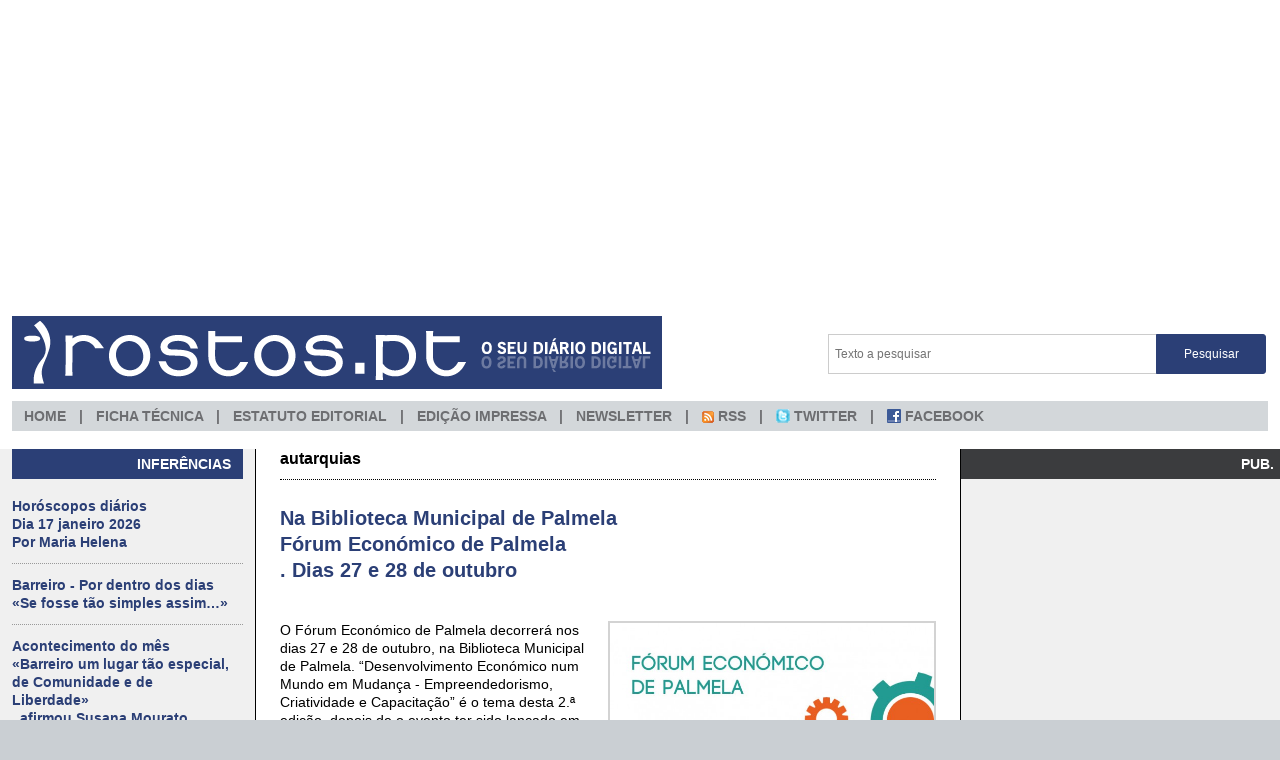

--- FILE ---
content_type: text/html
request_url: https://www.rostos.pt/inicio2.asp?cronica=14004764
body_size: 71299
content:

<html xmlns="http://www.w3.org/1999/xhtml" xmlns:fb="http://www.facebook.com/2008/fbml">

<head>
    <meta name="viewport" content="width=device-width, initial-scale=1.0, user-scalable=yes">
    <meta http-equiv="content-type" content="text/html;charset=iso-8859-1">
    <meta property="fb:admins" content="1251912534" />
    <meta property="fb:page_id" content="374205877680" />
    <meta property="fb:action" content="recommend" />
    <meta property="og:site_name" content="Rostos on-line" />

    <link rel="canonical" href="https://www.rostos.pt/inicio2.asp?cronica=14004764&mostra=2&seccao=autarquias&titulo=Na-Biblioteca-Municipal-de-Palmela-" />

    <meta property="og:image" content="https://www.rostos.pt/paginas/imagens/semanal/14/cartaz_490734433.jpg" />

    <meta property="og:title" content=" Na Biblioteca Municipal de Palmela -
Forum Economico de Palmela -
. Dias 27 e 28 de outubr  - Rostos On-line"/>
    <meta property="og:url" content="https://www.rostos.pt/inicio2.asp?cronica=14004764" />

    <title>Na Biblioteca Municipal de Palmela -
Forum Economico de Palmela -
. Dias 27 e 28 de outubr - Rostos On-line</title>
    <meta name="Description" content=" O Forum Economico de Palmela decorrera nos dias 27 e 28 de outubro na Biblioteca Municipal de Palmela. Desenvolvimento Economico num Mundo em Mudanca Empreendedorismo Criatividade e Capacitacao e o tema desta 2. edicao depois de o evento ter sido lancado em 2020 em formato webinar.  | Rostos On-line" />
    <meta name="keywords" content=" Na, Biblioteca, Municipal, de, Palmela, , 
Forum, Economico, de, Palmela, , 
., Dias, 27, e, 28, de, outubr " />


    <meta property="og:image" content="https://www.rostos.pt/imagens/rostos-fb.jpg" />
    <meta name="information" content="Jornal Rostos, um projecto jornalistico inovador. Uma força no distrito de Setúbal. Damos rostos as cidades" />

    <link rel="stylesheet" href="/definicoes/rostos.css?v=20190704" />
    <link rel="stylesheet" href="/definicoes/theme.css?v=20230928_00h02" />

    
    <link rel="alternate" media="print" href="/definicoes/print.asp?ID=14004764" />
    

    <link rel="alternate" type="application/rss+xml" title="RSS" href="https://www.rostos.pt/rss/rss.asp" />
    <script type="text/javascript" src="js/swfobject.js"></script>
    <script type="text/javascript" src="https://ajax.googleapis.com/ajax/libs/jquery/1.4.2/jquery.min.js"></script>

    <script async src="https://securepubads.g.doubleclick.net/tag/js/gpt.js"></script>

<!-- Google Tag Manager -->
<script>(function(w,d,s,l,i){w[l]=w[l]||[];w[l].push({'gtm.start':
new Date().getTime(),event:'gtm.js'});var f=d.getElementsByTagName(s)[0],
j=d.createElement(s),dl=l!='dataLayer'?'&l='+l:'';j.async=true;j.src=
'https://www.googletagmanager.com/gtm.js?id='+i+dl;f.parentNode.insertBefore(j,f);
})(window,document,'script','dataLayer','GTM-WMS3M2PZ');</script>
<!-- End Google Tag Manager -->


    <script type="text/javascript" data-cookie-consent="tracking">
        var _gaq = _gaq || [];
        _gaq.push(['_setAccount', 'UA-1247414-1']);
        _gaq.push(['_trackPageview']);

        (function() {
            var ga = document.createElement('script');
            ga.type = 'text/javascript';
            ga.async = true;
            ga.src = ('https:' == document.location.protocol ? 'https://ssl' : 'http://www') + '.google-analytics.com/ga.js';
            var s = document.getElementsByTagName('script')[0];
            s.parentNode.insertBefore(ga, s);
        })();
    </script>
    

<!-- Google tag (gtag.js) -->
<script async src="https://www.googletagmanager.com/gtag/js?id=G-BXBWK51LG1"></script>
<script>
  window.dataLayer = window.dataLayer || [];
  function gtag(){dataLayer.push(arguments);}
  gtag('js', new Date());

  gtag('config', 'G-BXBWK51LG1');
</script>


<!--    <script async src="https://securepubads.g.doubleclick.net/tag/js/gpt.js"></script>-->

    <script type="text/plain" async src="https://pagead2.googlesyndication.com/pagead/js/adsbygoogle.js?client=ca-pub-0002040326816390" crossorigin="anonymous"></script>

    <!-- GOOGLE ADS RECOVERY SCRIPT -->
    <script async src="https://fundingchoicesmessages.google.com/i/pub-0002040326816390?ers=1" nonce="pptQK03gMhKGypecyEGO9A"></script><script nonce="pptQK03gMhKGypecyEGO9A">(function() {function signalGooglefcPresent() {if (!window.frames['googlefcPresent']) {if (document.body) {const iframe = document.createElement('iframe'); iframe.style = 'width: 0; height: 0; border: none; z-index: -1000; left: -1000px; top: -1000px;'; iframe.style.display = 'none'; iframe.name = 'googlefcPresent'; document.body.appendChild(iframe);} else {setTimeout(signalGooglefcPresent, 0);}}}signalGooglefcPresent();})();</script>
</head>
<body>

    <!-- Google Tag Manager (noscript) -->
    <noscript><iframe src="https://www.googletagmanager.com/ns.html?id=GTM-WMS3M2PZ"
    height="0" width="0" style="display:none;visibility:hidden"></iframe></noscript>
    <!-- End Google Tag Manager (noscript) -->

	<div class="wrapper">

		<div class="header">
			<div class="header__row">
                <div class="header__pub">
				    
<div style="width:100%;">
<script async src="https://pagead2.googlesyndication.com/pagead/js/adsbygoogle.js?client=ca-pub-0002040326816390"
     crossorigin="anonymous"></script>
<!-- TOP PUB -->
<ins class="adsbygoogle"
     style="display:block"
     data-ad-client="ca-pub-0002040326816390"
     data-ad-slot="1484506517"
     data-ad-format="auto"
     data-full-width-responsive="true"></ins>
<script>
     (adsbygoogle = window.adsbygoogle || []).push({});
</script>
</div>


				</div>
			</div>

			<div class="header__row" style="padding: 24px 0;min-height:85px;clear:both;">
                <div class="header__logo" style="max-width:65%;float:left;">
					<a href="/">
                        <img src="imagens/geral/cabecalho.png" style="border-width:0;border:0;max-width:100%" alt="rostos.pt" />
                    </a>
				</div>
				<div class="header__search" style="float:right;padding-top:18px;min-width:35%">
					<form action="/inicio2.asp?mostra=9" method="POST" name="pesquisa">
						<input type="text" style="padding:12px 6px;font-size:12px;border: 1px solid #CCCCCC;width:75%" name="busca" class="campos" placeholder="Texto a pesquisar"/>
                        <input type="submit" name="Submit" value="Pesquisar" OnClick="document.pesquisa.submit()" style="width:25%;font-size:12px;padding:12px;color:#FFFFFF;background-color:#2b3f76;margin-left:-6px;border:1px solid #2b3f76;border-top-right-radius:3px;border-bottom-right-radius:3px;"/>
                    </form>
				</div>
			</div>

			<div class="header__row" style="clear:both;margin-top:24px;">
                <div class="header__navigation">
                    <a href="/" class="header__navigation--link">
                        HOME
                    </a>
                    <a href="/inicio2.asp?mostra=10" class="header__navigation--link">
                        FICHA TÉCNICA
                    </a>
                    <a href="/inicio2.asp?mostra=14" class="header__navigation--link">
                        ESTATUTO EDITORIAL
                    </a>
                    <a href="/inicio2.asp?mostra=11" class="header__navigation--link">
                        EDIÇÃO IMPRESSA
                    </a>
                    <a href="/inicio2.asp?mostra=15" class="header__navigation--link">
                        NEWSLETTER
                    </a>
                    <a href="https://feeds.feedburner.com/rostos/lQeD" class="header__navigation--link" target="_blank" rel="nofollow">
                        <img src="/imagens/geral/rss.gif" class="header__navigation--link-image">
                        RSS
                    </a>
                    <a href="https://twitter.com/rostos" class="header__navigation--link" target="_blank" rel="nofollow">
                        <img src="/imagens/twitter.gif" class="header__navigation--link-image">
                        TWITTER
					</a>
                    <a href="https://www.facebook.com/jornalrostos" class="header__navigation--link" target="_blank" rel="nofollow">
                        <img src="/imagens/facebook.gif" class="header__navigation--link-image">
                        FACEBOOK
                    </a>
                </div>
            </div>
	    </div>
	    <div class="body">

            <div class="column--1">
                <div class="sidebar">
	

				<div class="sidebar__title">
					INFERÊNCIAS
				</div>
				

			<div class="sidebar__item">
				<a href='/inicio2.asp?cronica=1007300&mostra=2&seccao=inferencias&titulo=Horoscopos-diarios-
Dia-17-janeir'>Horóscopos diários <br />
Dia 17 janeiro 2026<br />
Por Maria Helena
					</a>
			</div>

			
			

			<div class="sidebar__item">
				<a href='/inicio2.asp?cronica=1007281&mostra=2&seccao=inferencias&titulo=Barreiro-Por-dentro-dos-dias-
-Se-f'>Barreiro - Por dentro dos dias<br>
«Se fosse tão simples assim…» 
					</a>
			</div>

			
			

			<div class="sidebar__item">
				<a href='/inicio2.asp?cronica=1007279&mostra=2&seccao=inferencias&titulo=Acontecimento-do-mes-
-Barreiro-um-lu'>Acontecimento do mês<br>
«Barreiro um lugar tão especial, de Comunidade e de Liberdade»<br>
. afirmou Susana Mourato Alves-Jesus><br>

					</a>
			</div>

			
			

			<div class="sidebar__item">
				<a href='/inicio2.asp?cronica=1007278&mostra=2&seccao=inferencias&titulo=Barreiro-Postal-do-Dia-
Faty-Lop'>Barreiro – Postal do Dia<br />
Faty Lopes – uma experiência de 16 anos de paixão
					</a>
			</div>

			
			

			<div class="sidebar__item">
				<a href='/inicio2.asp?cronica=1007275&mostra=2&seccao=inferencias&titulo=Por-dentro-dos-Dias-Barreiro-
'>Por dentro dos Dias - Barreiro  <br />
Requalificação da Rua Miguel Bombarda<br />
Sapataria Guinot com raízes em 1937 encerra portas em 2025.
					</a>
			</div>

			
			

				<div class="sidebar__title">
					COLUNISTAS
				</div>
				

			<div class="sidebar__item">
				<a href='/inicio2.asp?cronica=22000595&mostra=2&seccao=colunistas&titulo=O-bicho-e-a-peconha-
Por-Nuno-Sant'>O bicho e a peçonha<br />
Por Nuno Santa Clara<br />
Barreiro
					</a>
			</div>

			
			

			<div class="sidebar__item">
				<a href='/inicio2.asp?cronica=22000594&mostra=2&seccao=colunistas&titulo=O-ultimo-astronauta-
-Para-que-nun'>O último astronauta<br />
(Para que nunca seja…)<br />
Por Carlos Alberto Correia<br />
Barreiro
					</a>
			</div>

			
			

			<div class="sidebar__item">
				<a href='/inicio2.asp?cronica=22000592&mostra=2&seccao=colunistas&titulo=Psicologia-Notas-Reflexivas-
VINCUL'>Psicologia - Notas Reflexivas<br>
VINCULAÇÃO E APEGO<br>
(Notas sobre a vinculação segura)<br>
Por Rui Grilo<br>
Barreiro
					</a>
			</div>

			
			

			<div class="sidebar__item">
				<a href='/inicio2.asp?cronica=22000587&mostra=2&seccao=colunistas&titulo=A-arte-de-mal-se-desculpar-
Por-Jo'>A arte de mal se desculpar<br />
Por Jorge Fagundes<br />
Barreiro
					</a>
			</div>

			
			

			<div class="sidebar__item">
				<a href='/inicio2.asp?cronica=22000571&mostra=2&seccao=colunistas&titulo=E-se-um-dia-o-Papa-Leao-XIV-visitasse-o-'>E se um dia o Papa Leão XIV visitasse o Barreiro?<br>
Por Gonçalo Graça <br>
Barreiro
					</a>
			</div>

			
			

			<div class="sidebar__item">
				<a href='/inicio2.asp?cronica=22000565&mostra=2&seccao=colunistas&titulo=Parabens-ao-povo-Parabens-a-nos-'>Parabéns ao povo! Parabéns a nós! <br />
Por Nuno Banza<br />
Barreiro
					</a>
			</div>

			
			

			<div class="sidebar__item">
				<a href='/inicio2.asp?cronica=22000559&mostra=2&seccao=colunistas&titulo=25-de-Abril-Sempre:-A-Liberdade-nao-se-s'>25 de Abril Sempre: A Liberdade não se silencia!<br />
Por Nuno Cavaco<br />
Moita
					</a>
			</div>

			
			

				<div class="sidebar__title">
					BASTIDORES
				</div>
				

			<div class="sidebar__item">
				<a href='/inicio2.asp?cronica=2003868&mostra=2&seccao=bastidores&titulo=PCP-reuniu-com-Federacao-dos-Bombeiros-d'>PCP reuniu com Federação dos Bombeiros do Distrito de Setúbal<br />
Permitiu inteirar-se mais de perto da gravidade dos problemas existentes.
					</a>
			</div>

			
			

			<div class="sidebar__item">
				<a href='/inicio2.asp?cronica=2003867&mostra=2&seccao=bastidores&titulo=Grave-situacao-do-direito-a-saude-na-Pen'>Grave situação do direito à saúde na Península de Setúbal<br />
O Governo PSD/CDS é o responsável, afirma a  DORS do PCP
					</a>
			</div>

			
			

			<div class="sidebar__item">
				<a href='/inicio2.asp?cronica=2003864&mostra=2&seccao=bastidores&titulo=Setubal-Distrital-do-Bloco-de-Esquerda'>Setúbal - Distrital do Bloco de Esquerda<br />
Lamenta morte no Seixal e questiona Ministério sobre falhas no INEM
					</a>
			</div>

			
			

			<div class="sidebar__item">
				<a href='/inicio2.asp?cronica=2003863&mostra=2&seccao=bastidores&titulo=Bombeiros-da-Moita-realizaram-mais-um-pa'>Bombeiros da Moita realizaram mais um parto numa ambulância<br />
Deputados do PS de Setúbal querem ouvir Bombeiros sobre problemas na Saúde
					</a>
			</div>

			
			

			<div class="sidebar__item">
				<a href='/inicio2.asp?cronica=2003862&mostra=2&seccao=bastidores&titulo=PS-Seixal-lamenta-morte-de-idoso-no-Seix'>PS Seixal lamenta morte de idoso no Seixal e exige responsabilidades<br />
Exige que «sejam clarificadas publicamente as causas deste atraso trágico»
					</a>
			</div>

			
			

			<div class="sidebar__item">
				<a href='/inicio2.asp?cronica=2003856&mostra=2&seccao=bastidores&titulo=Comissao-Politica-do-PSD-Barreiro-'>Comissão Política do PSD Barreiro<br />
Não reconhecermos este Executivo nem acreditarmos estar em funcionamento legal<br />
. Santo António da Char
					</a>
			</div>

			
			

				<div class="sidebar__title">
					ENTREVISTA
				</div>
				

			<div class="sidebar__item">
				<a href='/inicio2.asp?cronica=18000133&mostra=2&seccao=entrevista&titulo=Carlos-Albino-Presidente-da-Camara-Muni'>Carlos Albino, Presidente da Câmara Municipal da Moita<br>
«Moita é um concelho central na Península de Setúbal»<br>
. Apostar na captação de investim
					</a>
			</div>

			
			

				<div class="sidebar__title">
					AS EMPRESAS
				</div>
				

			<div class="sidebar__item">
				<a href='/inicio2.asp?cronica=4002445&mostra=2&seccao=as-empresas&titulo=Barra-Shopping-Nova-loja-da-NORMAL-no-'>Barra Shopping - Nova loja da NORMAL no Barreiro<br />
Inauguração está marcada para 14 de janeiro 
					</a>
			</div>

			
			

			<div class="sidebar__item">
				<a href='/inicio2.asp?cronica=4002444&mostra=2&seccao=as-empresas&titulo=Transportes-Colectivos-do-Barreiro-'>Transportes Colectivos do Barreiro<br />
Carreira 16 passa a ter paragens junto à Escola Secundária de Santo António
					</a>
			</div>

			
			

			<div class="sidebar__item">
				<a href='/inicio2.asp?cronica=4002436&mostra=2&seccao=as-empresas&titulo=Vai-abrir-no-Barra-Shopping-
Norma'>Vai abrir no Barra Shopping<br />
Normal está a chegar ao Barreiro<br />
. Vai ter mais de 500 metros quadrados
					</a>
			</div>

			
			

			<div class="sidebar__item">
				<a href='/inicio2.asp?cronica=4002435&mostra=2&seccao=as-empresas&titulo=BARREIRO-FIDSEGUR-
CAMPANHA-FIDELI'>BARREIRO - FIDSEGUR <br>
CAMPANHA FIDELIDADE PETS <br>
. Até 31 de Dezembro 2025 
					</a>
			</div>

			
			

				<div class="sidebar__title">
					DESPORTO
				</div>
				

			<div class="sidebar__item">
				<a href='/inicio2.asp?cronica=5003071&mostra=2&seccao=desporto&titulo=Circuito-de-Atletismo-do-Barreiro-2025-2'>Circuito de Atletismo do Barreiro 2025/2026<br />
Corta-Mato Fidalguinhos
					</a>
			</div>

			
			

			<div class="sidebar__item">
				<a href='/inicio2.asp?cronica=5003070&mostra=2&seccao=desporto&titulo=Barreiro-No-Pavilhao-Municipal-Prof-Lu'>Barreiro - No Pavilhão Municipal Prof Luís de Carvalho<br>
Fases Finais Distritais de Sub18 - Masculinos e Femininos<br>
. Dias 16, 17 e 18 de janeiro
					</a>
			</div>

			
			

			<div class="sidebar__item">
				<a href='/inicio2.asp?cronica=5003069&mostra=2&seccao=desporto&titulo=Barreiro-Grupo-Desportivo-e-Recreativo'>Barreiro - Grupo Desportivo e Recreativo da Verderena <br />
Recebe 2ª eliminatória da Taça de Portugal de Xadrez<br />
<br />

					</a>
			</div>

			
			

			<div class="sidebar__item">
				<a href='/inicio2.asp?cronica=5003068&mostra=2&seccao=desporto&titulo=BARREIRO-Grupo-Desportivo-Fabril-'>BARREIRO - Grupo Desportivo Fabril<br />
Pavilhão Vítor Domingos e Estádio João Pedro de novo sob utilização do clube
					</a>
			</div>

			
			

			<div class="sidebar__item">
				<a href='/inicio2.asp?cronica=5003067&mostra=2&seccao=desporto&titulo=Matraquilhos-Barreiro-
Cria-rede-'>Matraquilhos Barreiro <br />
Cria rede permanente de campos de treino em instituições do concelho<br />
. 10 mesas de matraquilhos
					</a>
			</div>

			
			

			<div class="sidebar__item">
				<a href='/inicio2.asp?cronica=5003063&mostra=2&seccao=desporto&titulo=Circuito-de-Xadrez-do-Barreiro-2026-'>Circuito de Xadrez do Barreiro 2026<br />
Santoantoniense FC recebe a prova de abertura da 27ª edição<br />
. Dia 25 janeiro 
					</a>
			</div>

			
			

			<div class="sidebar__item">
				<a href='/inicio2.asp?cronica=5003061&mostra=2&seccao=desporto&titulo=Barreiro-Grupo-Dramatico-e-Recreativo-'>Barreiro - Grupo Dramático e Recreativo «Os Leças«<br />
Participação de excelência no III Reguengos Cup 2025
					</a>
			</div>

			
			

			<div class="sidebar__item">
				<a href='/inicio2.asp?cronica=5003060&mostra=2&seccao=desporto&titulo=Clube-de-Vela-do-Barreiro-
Madalen'>Clube de Vela do Barreiro<br />
Madalena Wanzeller termina no 13º lugar do Mundial <br />
2025 Youth Sailing World Championships  
					</a>
			</div>

			
			

			<div class="sidebar__item">
				<a href='/inicio2.asp?cronica=5003058&mostra=2&seccao=desporto&titulo=Barreiro-No-Pavilhao-Sede-do-Luso-Fute'>Barreiro - No Pavilhão Sede do Luso Futebol Clube  <br />
70  atletas de dos dois clubes proporcionaram espetáculo de qualidade e dedicação
					</a>
			</div>

			
			

			<div class="sidebar__item">
				<a href='/inicio2.asp?cronica=5003056&mostra=2&seccao=desporto&titulo=Academia-de-Judo-do-Barreiro-
Par'>Academia de Judo do Barreiro <br />
Participou no Erasmus+ Sport Info Day 2026
					</a>
			</div>

			
			

			<div class="sidebar__item">
				<a href='/inicio2.asp?cronica=5003053&mostra=2&seccao=desporto&titulo=Liga-Fidsegur-2025-Matraquilhos-Barrei'>Liga Fidsegur 2025 - Matraquilhos Barreiro<br />
Encerramento com a 7.ª jornada no Barra Shopping
					</a>
			</div>

			
			

			<div class="sidebar__item">
				<a href='/inicio2.asp?cronica=5003051&mostra=2&seccao=desporto&titulo=Agrupamento-de-Escolas-de-Santo-Andre-b'>Agrupamento de Escolas de Santo André <br />
BARREIRO - Jiu-Jitsu para Todos : Um projeto que cresce com a Comunidade
					</a>
			</div>

			
			

			<div class="sidebar__item">
				<a href='/inicio2.asp?cronica=5003047&mostra=2&seccao=desporto&titulo=Barreiro-Academia-Unlimited-na-Taca-do'>Barreiro - Academia Unlimited na Taça do Pinhal Novo<br />
Estreia equipa Kids de Jiu-Jitsu com resultado extraordinário
					</a>
			</div>

			
			

			<div class="sidebar__item">
				<a href='/inicio2.asp?cronica=5003042&mostra=2&seccao=desporto&titulo=Grupo-Desportivo-Fabril-Barreiro-'>Grupo Desportivo Fabril - Barreiro <br />
Conquista duas taças de equipa no Torneio Aberto 2025 
					</a>
			</div>

			
			

			<div class="sidebar__item">
				<a href='/inicio2.asp?cronica=5003038&mostra=2&seccao=desporto&titulo=BARREIRO-O-piloto-barreirense-Pedro-Ma'>BARREIRO - O piloto barreirense Pedro Martins <br />
Conquista o vice-campeonato de karting de Portugal ROTAX na categoria Master DD2.
					</a>
			</div>

			
			

				<div class="sidebar__title">
					PERSONALIDADES
				</div>
				

			<div class="sidebar__item">
				<a href='/inicio2.asp?cronica=6001025&mostra=2&seccao=personalidades&titulo=BARREIRO-Armindo-dos-Santos-Pereira-P'>BARREIRO - Armindo dos Santos Pereira, Presidente da Associação de Basquetebol de Setúbal<br />
Sócio de Mérito da Federação Portuguesa de Basquetebo
					</a>
			</div>

			
			

				<div class="sidebar__title">
					AS ESCOLAS
				</div>
				

			<div class="sidebar__item">
				<a href='/inicio2.asp?cronica=7003046&mostra=2&seccao=as-escolas&titulo=Seixal-Cerimonia-de-entrega-das-bolsas'>Seixal - Cerimónia de entrega das bolsas de estudo <br />
Câmara atribuiu 45 bolsas de estudo a estudantes do concelho 
					</a>
			</div>

			
			

			<div class="sidebar__item">
				<a href='/inicio2.asp?cronica=7003045&mostra=2&seccao=as-escolas&titulo=Para-combate-ao-insucesso-escolar-no-Bar'>Para combate ao insucesso escolar no Barreiro<br />
Fundação Amélia de Mello apresenta o Projeto BEE
					</a>
			</div>

			
			

			<div class="sidebar__item">
				<a href='/inicio2.asp?cronica=7003044&mostra=2&seccao=as-escolas&titulo=MOITA-Na-Biblioteca-Municipal-Bento-de'>MOITA - Na Biblioteca Municipal Bento de Jesus Caraça<br />
Exposição fotográfica ÓDIOCONTRAÓDIO
					</a>
			</div>

			
			

			<div class="sidebar__item">
				<a href='/inicio2.asp?cronica=7003043&mostra=2&seccao=as-escolas&titulo=Setubal-Escola-Superior-Ciencias-Empre'>Setúbal - Escola Superior Ciências Empresariais<br />
Pedro Pardal toma posse para novo mandato como diretor da ESCE/IPS
					</a>
			</div>

			
			

			<div class="sidebar__item">
				<a href='/inicio2.asp?cronica=7003036&mostra=2&seccao=as-escolas&titulo=Federacao-Regional-de-Setubal-das-Associ'>Federação Regional de Setúbal das Associações de Pais<br />
Reúne com as Associações de Pais no Barreiro 
					</a>
			</div>

			
			

			<div class="sidebar__item">
				<a href='/inicio2.asp?cronica=7003033&mostra=2&seccao=as-escolas&titulo=Agrupamento-de-Escolas-do-Barreiro-'>Agrupamento de Escolas do Barreiro<br />
Participou no II Encontro Transnacional na Cerrahpa&#351;a University em Istambul
					</a>
			</div>

			
			

				<div class="sidebar__title">
					REPORTAGEM
				</div>
				

			<div class="sidebar__item">
				<a href='/inicio2.asp?cronica=8001198&mostra=2&seccao=reportagem&titulo=Barreiro-Orquestra-Baia-em-Concerto-de'>Barreiro – Orquestra Baía em Concerto de Reis<br />
Um concerto é um acto cultural que afirma o diálogo e a criação conjunta
					</a>
			</div>

			
			

			<div class="sidebar__item">
				<a href='/inicio2.asp?cronica=8001197&mostra=2&seccao=reportagem&titulo=Moita-Centro-dos-Reformados-e-Idosos-d'>Moita - Centro dos Reformados e Idosos da Baixa da Banheira<br />
Comemora cinquentenário com os olhos postos no futuro<br />
. Um novo Lar destinad
					</a>
			</div>

			
			

			<div class="sidebar__item">
				<a href='/inicio2.asp?cronica=8001196&mostra=2&seccao=reportagem&titulo=BARREIRO-Jornadas-Europeias-do-Patrimo'>BARREIRO - Jornadas Europeias do Património no Arco Ribeirinho Sul<br />
As fábricas são a arte da modernidade e a CUF é um exemplo <br />

					</a>
			</div>

			
			

			<div class="sidebar__item">
				<a href='/inicio2.asp?cronica=8001193&mostra=2&seccao=reportagem&titulo=Rotary-Club-do-Barreiro-
Um-movime'>Rotary Club do Barreiro<br />
Um movimento de transformação e de esperança
					</a>
			</div>

			
			

				<div class="sidebar__title">
					MOLDURA
				</div>
				

			<div class="sidebar__item">
				<a href='/inicio2.asp?cronica=9012802&mostra=2&seccao=moldura&titulo=Almada-Bispo-de-Setubal-Cardeal-D.-Am'>Almada - Bispo de Setúbal, Cardeal D. Américo Aguia<br />
Visita Pastoral – Paróquias de Cacilhas e Pragal
					</a>
			</div>

			
			

			<div class="sidebar__item">
				<a href='/inicio2.asp?cronica=9012801&mostra=2&seccao=moldura&titulo=Seixal-Detido-por-trafico-de-estupefac'>Seixal – Detido por tráfico de estupefacientes<br />
Posse de arma proibida e condução sem habilitação legal
					</a>
			</div>

			
			

			<div class="sidebar__item">
				<a href='/inicio2.asp?cronica=9012800&mostra=2&seccao=moldura&titulo=Almada-Cumprimento-de-mandado-de-deten'>Almada - Cumprimento de mandado de detenção por crimes de violação<br />
Condenado por onze crimes de abuso sexual de criança 
					</a>
			</div>

			
			

			<div class="sidebar__item">
				<a href='/inicio2.asp?cronica=9012798&mostra=2&seccao=moldura&titulo=Palmela-No-Auditorio-Municipal-de-Pinh'>Palmela - No Auditório Municipal de Pinhal Novo<br />
«Mostrengo do Teatro Artimanha
					</a>
			</div>

			
			

			<div class="sidebar__item">
				<a href='/inicio2.asp?cronica=9012794&mostra=2&seccao=moldura&titulo=Exposicao-Abraca-a-Cidade-O-Impacto-C'>Exposição «Abraça a Cidade – O Impacto Comunitário« <br />
Inaugura no Barreiro para celebrar legado do projeto <br />
. Biblioteca Municipal de 24 
					</a>
			</div>

			
			

			<div class="sidebar__item">
				<a href='/inicio2.asp?cronica=9012775&mostra=2&seccao=moldura&titulo=BARREIRO-Na-Escola-Secundaria-de-Santo'>BARREIRO - Na Escola Secundária de Santo André<br />
GATEM - Espelho Mágico apresenta a «Missão: Salvar o Natal»
					</a>
			</div>

			
			

			<div class="sidebar__item">
				<a href='/inicio2.asp?cronica=26000938&mostra=2&seccao=moldura&titulo=Bandeira-Verde-ECOXXI-reconhece-municipi'>Bandeira Verde ECOXXI reconhece municípios com boas práticas ambientais<br />
Câmara Municipal de Setúbal distinguida pelo oitavo ano consecutivo
					</a>
			</div>

			
			

			<div class="sidebar__item">
				<a href='/inicio2.asp?cronica=26000935&mostra=2&seccao=moldura&titulo=S.ENERGIA-Agencia-Regional-de-Energia-'>S.ENERGIA – Agência Regional de Energia para os Concelhos do Barreiro, Moita, Montijo e Alcochete <br />
Promove Encontro sobre Desafios e Ações da T
					</a>
			</div>

			
			

				<div class="sidebar__title">
					AUTARQUIAS
				</div>
				

			<div class="sidebar__item">
				<a href='/inicio2.asp?cronica=14005440&mostra=2&seccao=autarquias&titulo=Nova-frota-de-autocarros-eletricos-da-Ca'>Nova frota de autocarros elétricos da Carris Metropolitana <br />
Ira servir os municípios de Alcochete, Barreiro, Moita, Montijo, Palmela e Setúbal 
					</a>
			</div>

			
			

			<div class="sidebar__item">
				<a href='/inicio2.asp?cronica=14005439&mostra=2&seccao=autarquias&titulo=Palmela-25-empresas-do-concelho-'>Palmela - 25 empresas do concelho <br />
Distinguidas com Estatuto PME Excelência 2024
					</a>
			</div>

			
			

			<div class="sidebar__item">
				<a href='/inicio2.asp?cronica=14005437&mostra=2&seccao=autarquias&titulo=Novo-Conselho-de-Administracao-da-TML-br'>Novo Conselho de Administração da TML<br />
Presidido por Carlos Humberto de Carvalho aprovada por unanimidade <br />
. ALCOCHETE DEFENDER MELHORIAS
					</a>
			</div>

			
			

			<div class="sidebar__item">
				<a href='/inicio2.asp?cronica=14005434&mostra=2&seccao=autarquias&titulo=BE-considera-que-modo-de-designacao-das-'>BE considera que modo de designação das presidências das CCDR<br />
Reforça o centralismo e assegura o controlo pelo PS e PSD
					</a>
			</div>

			
			

				<div class="sidebar__title">
					OPINIÃO
				</div>
				

			<div class="sidebar__item">
				<a href='/inicio2.asp?cronica=11001077&mostra=2&seccao=opiniao&titulo=Quando-o-desporto-deixa-de-ser-politica-'>Quando o desporto deixa de ser política pública, a cidade encolhe<br />
Por António Matias Lopes<br />
Barreiro
					</a>
			</div>

			
			

			<div class="sidebar__item">
				<a href='/inicio2.asp?cronica=11001076&mostra=2&seccao=opiniao&titulo=Confissoes-de-um-livro-dependente-'>Confissões de um livro-dependente<br />
Por Cláudio Anaia<br />
Barreiro
					</a>
			</div>

			
			

			<div class="sidebar__item">
				<a href='/inicio2.asp?cronica=11001074&mostra=2&seccao=opiniao&titulo=O-Barreiro-nao-precisa-de-mais-startups.'>O Barreiro não precisa de mais startups. Precisa de uma estratégia<br />
Por Antonio Matias Lopes<br />
Barreiro
					</a>
			</div>

			
			

			<div class="sidebar__item">
				<a href='/inicio2.asp?cronica=11001073&mostra=2&seccao=opiniao&titulo=90-anos-de-escutismo-no-Barreiro.-Sera-a'>90 anos de escutismo no Barreiro. Será apenas isso? <br />
Por Gonçalo Brito Graça
					</a>
			</div>

			
			

			<div class="sidebar__item">
				<a href='/inicio2.asp?cronica=11001072&mostra=2&seccao=opiniao&titulo=DEFENDER-A-DEMOCRACIA-
Por-Joao-P'>DEFENDER A DEMOCRACIA!<br />
Por João Pedro Soares<br />
Barreiro
					</a>
			</div>

			
			

			<div class="sidebar__item">
				<a href='/inicio2.asp?cronica=11001061&mostra=2&seccao=opiniao&titulo=A-violencia-domestica-no-Barreiro-e-um-c'>A violência doméstica no Barreiro é um caso de polícia!<br />
Luis Tavares Bravo
					</a>
			</div>

			
			

				<div class="sidebar__title">
					ASSOCIATIVISMO
				</div>
				

			<div class="sidebar__item">
				<a href='/inicio2.asp?cronica=12001959&mostra=2&seccao=associativismo&titulo=CFB-Clube-de-Fotografos-do-Barreiro-'>CFB-Clube de Fotógrafos do Barreiro <br />
Celebra 12.º Aniversário num jantar associativo 
					</a>
			</div>

			
			

			<div class="sidebar__item">
				<a href='/inicio2.asp?cronica=12001958&mostra=2&seccao=associativismo&titulo=Rotary-Club-do-Barreiro-
Antonio-Rafa'>Rotary Club do Barreiro<br>
António Rafael sagrou-se vencedor do Torneio de King
					</a>
			</div>

			
			

			<div class="sidebar__item">
				<a href='/inicio2.asp?cronica=12001957&mostra=2&seccao=associativismo&titulo=Na-SFUA-1.-de-Dezembro-em-Santo-Antonio'>Na SFUA 1.º de Dezembro em Santo António da Charneca<br />
Concerto de Ano Novo com Orquestra Baía
					</a>
			</div>

			
			

			<div class="sidebar__item">
				<a href='/inicio2.asp?cronica=12001956&mostra=2&seccao=associativismo&titulo=Na-SFAL-Sociedade-Filarmonica-Agricola'>Na SFAL - Sociedade Filarmónica Agrícola Lavradiense<br />
Banda Municipal do Barreiro em Concerto de Ano Novo
					</a>
			</div>

			
			

			<div class="sidebar__item">
				<a href='/inicio2.asp?cronica=12001955&mostra=2&seccao=associativismo&titulo=BARREIRO-Clube-Dramatico-de-Instrucao-'>BARREIRO - Clube Dramático de Instrução e Recreio 31 de Janeiro «Os Celtas» <br />
Sessão Solene comemorativa do 94º aniversário
					</a>
			</div>

			
			

			<div class="sidebar__item">
				<a href='/inicio2.asp?cronica=12001952&mostra=2&seccao=associativismo&titulo=Associacao-de-Xadrez-de-Setubal-
E'>Associação de Xadrez de Setúbal<br />
Eleitos Corpos Sociais para biénio 2026/2028.
					</a>
			</div>

			
			

			<div class="sidebar__item">
				<a href='/inicio2.asp?cronica=12001950&mostra=2&seccao=associativismo&titulo=Barreiro-Grupo-CUF-abracou-Associacao-'>Barreiro - Grupo CUF abraçou Associação NÓS com «Árvore do Apadrinhamento« <br />
Ação solidária envolveu crianças acompanhadas pelo CAFAP da NÓS
					</a>
			</div>

			
			

			<div class="sidebar__item">
				<a href='/inicio2.asp?cronica=12001948&mostra=2&seccao=associativismo&titulo=Barreiro-Sociedade-Filarmonica-Agricol'>Barreiro - Sociedade Filarmónica Agrícola Lavradiense<br />
Sessão Solene evocativa do 158° aniversário 
					</a>
			</div>

			
			

			<div class="sidebar__item">
				<a href='/inicio2.asp?cronica=12001946&mostra=2&seccao=associativismo&titulo=BARREIRO-FUTEBOL-CLUBE-BARREIRENSE-'>BARREIRO - FUTEBOL CLUBE BARREIRENSE<br />
Relatório e Contas 2024/25 aprovado por maioria
					</a>
			</div>

			
			

			<div class="sidebar__item">
				<a href='/inicio2.asp?cronica=12001918&mostra=2&seccao=associativismo&titulo=Barreiro-No-Arco-Ribeirinho-Sul-'>Barreiro - No Arco Ribeirinho Sul<br />
Clube CHAPAS lança desafio às associações culturais e desportivas do distrito de Setúbal
					</a>
			</div>

			
			

				<div class="sidebar__title">
					CULTURA
				</div>
				

			<div class="sidebar__item">
				<a href='/inicio2.asp?cronica=13001309&mostra=2&seccao=cultura&titulo=Montijo-Na-Igreja-de-Nossa-Senhora-da-'>Montijo - Na Igreja de Nossa Senhora da Atalaia<br />
Concerto com Quarteto de Cordas Ljus do Tejo
					</a>
			</div>

			
			

				<div class="sidebar__title">
					LIVROS
				</div>
				

			<div class="sidebar__item">
				<a href='/inicio2.asp?cronica=25000619&mostra=2&seccao=livros&titulo=Na-Biblioteca-Municipal-do-Barreiro-Sa'>Na Biblioteca Municipal do Barreiro – Sala Multiusos<br />
Apresentação do livro «Momentos para inventar o amor» de Carlos Alberto Correia
					</a>
			</div>

			
			

				<div class="sidebar__title">
					POSTAIS
				</div>
				

			<div class="sidebar__item">
				<a href='/inicio2.asp?cronica=15002928&mostra=2&seccao=postais&titulo=Agrupamentos-do-Escutismo-Catolico-no-Ba'>Agrupamentos do Escutismo Católico no Barreiro<br />
Prestam homenagem ao fundador Padre Abílio Mendes<br />
. 90 anos
					</a>
			</div>

			
			

			<div class="sidebar__item">
				<a href='/inicio2.asp?cronica=15002927&mostra=2&seccao=postais&titulo=Rotary-Club-do-Barreiro-atribui-Cabazes'>Rotary Club do Barreiro atribui «Cabazes dos Reis»<br />
Entregues a 30 famílias em situação económica precária<br />

					</a>
			</div>

			
			

			<div class="sidebar__item">
				<a href='/inicio2.asp?cronica=15002926&mostra=2&seccao=postais&titulo=BARREIRO-Coral-TAB-Coro-B-Voice-e-Can'>BARREIRO - Coral TAB, Coro B Voice e Cant Alburrica <br />
«Rock N Twist» - quando a beleza nasce unida à paixão e à criatividade <br />

					</a>
			</div>

			
			

			<div class="sidebar__item">
				<a href='/inicio2.asp?cronica=15002922&mostra=2&seccao=postais&titulo=Barreiro-From-Kibera-With-Love-
'>Barreiro - From Kibera With Love<br />
Recebe Troféu Português do Voluntariado na Categoria Excelência
					</a>
			</div>

			
			

				<div class="sidebar__title">
					ARTES
				</div>
				

			<div class="sidebar__item">
				<a href='/inicio2.asp?cronica=20000966&mostra=2&seccao=artes&titulo=ARTISET-Associacao-de-Artistas-Plastic'>ARTISET - Associação de Artistas Plásticos de Setúbal<br />
Exposição «Show» de Bruno Maltez na Casa da Cultura.
					</a>
			</div>

			
			

			<div class="sidebar__item">
				<a href='/inicio2.asp?cronica=20000965&mostra=2&seccao=artes&titulo=Montijo-No-Mercado-Municipal-
Ex'>Montijo - No Mercado Municipal<br />
Exposição de pintura «Instinto em Geometria» de Rogério Ferreira Antunes.
					</a>
			</div>

			
			

			<div class="sidebar__item">
				<a href='/inicio2.asp?cronica=20000964&mostra=2&seccao=artes&titulo=No-Forum-Municipal-Luisa-Todi-em-Setubal'>No Fórum Municipal Luísa Todi em Setúbal<br />
Rita Vilhena estreia performance que transforma memórias do público em dança
					</a>
			</div>

			
			

			<div class="sidebar__item">
				<a href='/inicio2.asp?cronica=20000961&mostra=2&seccao=artes&titulo=Na-Biblioteca-Municipal-do-Barreiro-'>Na Biblioteca Municipal do Barreiro<br />
Exposição de ilustração «O Sr. Do Turbante e a Sra. Extravagante»
					</a>
			</div>

			
			

				<div class="sidebar__title">
					AGENDA
				</div>
				

			<div class="sidebar__item">
				<a href='/inicio2.asp?cronica=21001171&mostra=2&seccao=agenda&titulo=BARREIRO-Tertulia-do-Symposium-Banda-d'>BARREIRO - Tertúlia do Symposium Banda d Além <br>
LAGARES RUPESTRES, MARCAS DO VINHO ANTIGO NA PAISAGEM<br>
. Adega Banda d Além em Palhais 
					</a>
			</div>

			
			

			<div class="sidebar__item">
				<a href='/inicio2.asp?cronica=21001170&mostra=2&seccao=agenda&titulo=BARRA-SHOPPING-BARREIRO-
PROGRAM'>BARRA SHOPPING - BARREIRO<br />
PROGRAMAÇÃO CINEMAS CASTELLO LOPES	<br />
. De	8 a 14 janeiro
					</a>
			</div>

			
			

				<div class="sidebar__title">
					EUROPA
				</div>
				

			<div class="sidebar__item">
				<a href='/inicio2.asp?cronica=28000461&mostra=2&seccao=europa&titulo=Presidente-von-der-Leyen-
Desloca'>Presidente von der Leyen <br />
Desloca-se ao Paraguai para assinar o acordo comercial UE-Mercosul
					</a>
			</div>

			
			

			<div class="sidebar__item">
				<a href='/inicio2.asp?cronica=28000460&mostra=2&seccao=europa&titulo=Eurodeputado-socialista-Andre-Franqueira'>Eurodeputado socialista André Franqueira Rodrigues <br />
Diz sim ao Acordo, mas não à custa das Regiões Ultraperiféricas<br />
 
					</a>
			</div>

			
			
</div>
            </div>

            <div class="column--2">
                <div class="content">
                    
        <h3 class="seccao">
            autarquias
        </h3>
    

    <h1 class="titulo" style="text-align:left">
        Na Biblioteca Municipal de Palmela<br />
Fórum Económico de Palmela<br />
. Dias 27 e 28 de outubro
    </h1>

    <div class="lead" style="text-align:left">
        
            <img src="/paginas/imagens/semanal/14/cartaz_490734433.jpg" class="article__image" align="right" alt="Na Biblioteca Municipal de Palmela<br />
Fórum Económico de Palmela<br />
. Dias 27 e 28 de outubro">
        O Fórum Económico de Palmela decorrerá nos dias 27 e 28 de outubro, na Biblioteca Municipal de Palmela. “Desenvolvimento Económico num Mundo em Mudança - Empreendedorismo, Criatividade e Capacitação” é o tema desta 2.ª edição, depois de o evento ter sido lançado em 2020, em formato webinar.
    </div>
    <p class="texto" style="text-align:justify">
        Promover o fortalecimento económico, através do desenvolvimento de medidas e ações que apoiem a criação de um ecossistema empreendedor; envolver stakeholders com intervenção no território; valorizar o tecido económico; fomentar a fixação de talento e a criação de emprego qualificado, a par da captação de investimento são os objetivos estratégicos do Fórum Económico de Palmela.<br />
Pretende-se, ainda, partilhar boas práticas, criar sinergias entre participantes, divulgar as vantagens do trabalho em rede, incentivar a criação de ecossistemas empreendedores e fomentar o upskilling e o benchmarking.<br />
<br />
Esta iniciativa, de frequência gratuita, mediante inscrição prévia, destina-se a empresas, investidoras/es, investigadoras/es, técnicas/os, empreendedoras/es, associações, setores cooperativo e social e público em geral. <br />
No primeiro dia (27 de outubro) o programa contará com a participação de diversos intervenientes, que vão abordar temáticas relacionadas com empreendedorismo, criatividade, capacitação e inovação, enquanto que a manhã do segundo dia (28 de outubro) será dedicada a visitas a duas empresas de diferentes áreas de atuação: a Imeguisa e a Palmanhac.<br />
<br />
Organizado pela Município de Palmela, o Fórum é desenvolvido em parceria com o  IAPMEI - Agência para a Competitividade e Inovação; AIP - Associação Industrial Portuguesa / Câmara de Comércio e Indústria; Madan Parque de Ciência; IPS - Instituto Politécnico de Setúbal; ADREPES - Associação de Desenvolvimento Regional da Península de Setúbal e IEFP - Instituto do Emprego e Formação Profissional, com o  apoio da Adega de Palmela.<br />
<br />
Programa:<br />
 <br />
Dia 27 de outubro<br />
 <br />
9h00 - Mesa de Abertura<br />
Presidente da Câmara Municipal de Palmela – Álvaro Balseiro Amaro<br />
Nuno Gonçalves – Vogal do Conselho de Administração do IAPMEI<br />
 <br />
9h30 – Inovação e Criatividade<br />
Moderação – Filipe Alves | Biovilla<br />
José Vale | IAPMEI<br />
Rita Sampaio | Fábrica Moderna<br />
 <br />
10h15 – A Criação de um Ecossistema Empreendedor<br />
Moderação – Natália Henriques | ADREPES<br />
Carlos Sousa Santos – Human Power Hub Braga (HPH)<br />
Ana Cristina Rodrigues – ANJE LVT<br />
 <br />
11h00 – Redes de Colaboração<br />
Moderação – Bruno Costa | Humus Farm<br />
Alcino Pascoal – Madan Parque da Ciência<br />
Paulo Caldas – AIP Rede EEN<br />
 <br />
11h45 – Debate – Bruno Costa | Humus Farm<br />
 <br />
 <br />
Almoço livre: 12h30 – 14H30<br />
 <br />
14h30 – Empreendedorismo e Empregabilidade Jovem<br />
Moderação – Jorge Bastos | Associação Tempos Brilhantes<br />
José Luís – IEFP<br />
Hilário Matos – Câmara Municipal de Estarreja (a confirmar)<br />
 <br />
15h15 – Capacidade Empreendedora: Experiências e Boas Práticas<br />
Moderação – José Mendes | IDTour Unique Solutions (a confirmar)<br />
Frederico Nunes – DNA Cascais<br />
Luísa Carvalho – Unidade de Apoio à Inovação, I&D e Empreendedorismo – Instituto Politécnico de Setúbal<br />
 <br />
Debate – Jorge Bastos | Associação Tempos Brilhantes<br />
 <br />
16h30 – Encerramento | Vereador Luis Miguel Calha<br />
 <br />
 <br />
Dia 28 de outubro<br />
 <br />
9h00 – 12h30: Visita a empresas do Município de Palmela:<br />
Imeguisa<br />
Palmanhac<br />
<br />
Mais informações: desenvolvimentoeconomico@cm-palmela.pt .Conheça o programa aqui e inscreva-se!<br />
 <br />
Formulário de inscrição:<br />
https://forms.office.com/r/F9R8526Y9y<br />

    </p>

    <div style="height:35px;margin-top:5px;">
        <iframe src="https://www.facebook.com/plugins/like.php?href=http%3A%2F%2Frostos.pt%2Finicio2.asp%3Fcronica%3D14004764&amp;send=false&amp;layout=button_count&amp;show_faces=false&amp;width=150&amp;action=recommend&amp;font&amp;colorscheme=light&amp;height=30" scrolling="no" frameborder="0" style="border:none; overflow:hidden; width:150px; height:30px;margin-top:10px;float:left;" allowTransparency="true"></iframe>
    </div>

    <p class="texto" style="text-align:right; padding-bottom:24px; border-bottom: 1px dotted #000000;">
        29.08.2022 - 17:49<br /><br>
								
        <a href="javascript:print()" class="printpage">
            <img src="imagens/geral/imprimir.gif" border="0" alt="Imprimir" /> &nbsp;&nbsp;imprimir
        </a>
    </p>


    <div class="post-article">
        <p class="news_text" style="vertical-align:middle;margin-top:0px;">
	
            <p style="text-align:right;font-size:12px;margin-bottom:24px;margin-top:0">
                PUB.
            </p>
							
            <p style="padding:24px 0;border-bottom: 1px dotted #000000;text-align:center;">
                <script async src="https://pagead2.googlesyndication.com/pagead/js/adsbygoogle.js?client=ca-pub-0002040326816390"
                     crossorigin="anonymous"></script>
                <ins class="adsbygoogle"
                     style="display:block; text-align:center;"
                     data-ad-layout="in-article"
                     data-ad-format="fluid"
                     data-ad-client="ca-pub-0002040326816390"
                     data-ad-slot="3756280785"></ins>
                <script>
                     (adsbygoogle = window.adsbygoogle || []).push({});
                </script>
            </p>
            <p style="padding:24px 0;border-bottom: 1px dotted #000000;text-align:center">
                <script async src="https://pagead2.googlesyndication.com/pagead/js/adsbygoogle.js?client=ca-pub-0002040326816390"
                     crossorigin="anonymous"></script>
                <ins class="adsbygoogle"
                     style="display:block"
                     data-ad-format="autorelaxed"
                     data-ad-client="ca-pub-0002040326816390"
                     data-ad-slot="1478721367"></ins>
                <script>
                     (adsbygoogle = window.adsbygoogle || []).push({});
                </script>
            </p>

            <p class="texto" style="font-size:14px;text-align:justify;padding:24px 0 48px 0;">
                <b>Pesquisar outras notícias no Google</b>

                <form action="https://www.google.pt/cse" id="cse-search-box" target="_blank">
                    <div style="text-align:left">
                        <input type="hidden" name="cx" value="partner-pub-0002040326816390:bz6j9x-49zi" />
                        <input type="hidden" name="ie" value="ISO-8859-1" />
                        <input type="text" style="padding:12px 6px;width:75%;font-size:12px;border:1px solid #CCCCCC" name="q" value="Na Biblioteca Municipal de Palmela<br />, 
Fórum Económico de Palmela<br />, 
. Dias 27 e 28 de outubro"/>
                        <input type="submit" name="sa" value="Pesquisar" style="font-size:12px;;width:25%;padding:13px;color:#FFFFFF;background-color:#2b3f76;margin-left:-6px;border:1px solid #2b3f76;border-top-right-radius:3px;border-bottom-right-radius:3px;"/>
                    </div>
                </form>
                <script type="text/javascript" src="https://www.google.pt/cse/brand?form=cse-search-box&amp;lang=pt"></script>
            </p>

        </p>
    </div>

<div class="print_only">
    <b>COPYRIGHT</b>

    Todos os elementos deste site são da propriedade do Rostos e estão protegidos pela lei portuguesa, ao abrigo do Código dos Direitos de Autor e do Código da Propriedade Industrial, não sendo atendível a invocação do desconhecimento dessa protecção legal. A utilização dos mesmos apenas é permitida para fins não comerciais e informativos ou para utilização pessoal e não deverão ser copiados, modificados, reproduzidos, publicados ou divulgados sob qualquer forma sem autorização do seu proprietário. Exceptuam-se a esta interdição os usos livres autorizados por lei, nomeadamente o direito de citação, desde que claramente identificada a origem.<br>
    A cópia, reprodução e redistribuição deste website para qualquer servidor que não seja o escolhido pelo seu propietário é expressamente proibida.
</div>
                                                
 

<div style="margin-top:48px;border-top:1px dotted #000000;text-align:center;padding:24px;">
    Design: <a href="http://www.xanaantunes.com/" target="_blank">Rostos Design</a>
    <br><br>
    Fotografia e Textos: <a href="mailto:jornal@rostos.pt">Jornal Rostos</a>.
    <br /><br />
    <a href="/inicio2.asp?mostra=8">Copyright © 2002-2026 Todos os direitos reservados.</a>
</div>
                </div>
            </div>

            <div class="column--3">
                <div class="sidebar--right">

    <div class="ad">
        <div class="ad__title">
            PUB.
        </div>
        <div class="ad__content">
            <script async src="https://pagead2.googlesyndication.com/pagead/js/adsbygoogle.js?client=ca-pub-0002040326816390"
                 crossorigin="anonymous"></script>
            <!-- SIDEBAR -->
            <ins class="adsbygoogle"
                 style="display:block"
                 data-ad-client="ca-pub-0002040326816390"
                 data-ad-slot="3119106096"
                 data-ad-format="auto"
                 data-full-width-responsive="true"></ins>
            <script>
                 (adsbygoogle = window.adsbygoogle || []).push({});
            </script>
        </div>
    </div>



    <div class="ad">
        <div class="ad__title">
            PUB.
        </div>
        <div class="ad__content">
            <a href="https://www.simarsul.adp.pt/" target="_blank" rel="nofollow">
                <img src="/imagens/pub/20230407-simarsul-mrec.jpg" />
            </a>
        </div>
    </div>


    <div class="ad">
        <div class="ad__title">
            PUB.
        </div>
        <div class="ad__content">
            <a href="https://www.barrashopping.pt/" target="_blank" rel="nofollow">
                <img src="/imagens/pub/20260114-barra-shopping.png" />
            </a>
        </div>
    </div>


    <div class="ad">
        <div class="ad__title">
            PUB.
        </div>
        <div class="ad__content">
            <a href="https://amarsul.pt/" target="_blank" rel="nofollow">
                <img src="/imagens/pub/20201024-amarsul.png" />
            </a>
        </div>
    </div>

    <div class="ad">
        <div class="ad__title">
            PUB.
        </div>
        <div class="ad__content">
            <a href="https://www.baiadotejo.pt/" target="_blank" rel="nofollow">
                <img src="/imagens/pub/20231110-baia-do-tejo.jpg" />
            </a>
        </div>
    </div>

    <div class="ad">
            <div class="ad__title">
                PUB.
            </div>
            <div class="ad__content">
                <img src="/imagens/pub/20221125-mip-marita.jpg" />
            </div>
        </div>

    <div class="ad">
        <div class="ad__title">
            <a href="https://www.facebook.com/jornalrostos" target="_blank" rel="nofollow">
                ROSTOS NO FACEBOOK
            </a>
        </div>
        <div class="ad__content">
            <iframe id="findfacebook" src="https://www.facebook.com/plugins/likebox.php?id=374205877680&amp;width=300&amp;connections=5&amp;stream=false&amp;header=false&amp;height=160" scrolling="no" frameBorder="0" style="border:none; overflow:hidden; width:300px; height:180px;background-color:#F0F0F0;"
                allowTransparency="false"></iframe>
        </div>
    </div>

    <div class="ad">
        <div class="ad__title">
            ROSTOS APOIA
        </div>
        <div class="ad__content">
            <a href="https://www.facebook.com/bandamunicipaldobarreiro" target="_blank" rel="nofollow">
                <img src="/imagens/pub/20170622-bmb.jpg" />
            </a>
        </div>
    </div>

    <div class="ad">
        <div class="ad__title">
            PUB.
        </div>
        <div class="ad__content">
            <a href="http://sacanasesentimentais.blogs.sapo.pt/" target="_blank" rel="nofollow">
                <img src="/imagens/pub/20180416-momentos.png" />
            </a>
        </div>
    </div>

    <div class="slideshow">
        <div class="slideshow__title">
            DAMOS ROSTOS ÀS CIDADES
        </div>
        <iframe class="slideshow__media" frameBorder="0" scrolling="no" src="https://www.rostos.pt/partes/extras/slideshow.asp"></iframe>
    </div>

    <div class="ad">
        <div class="ad__title">
            DIVULGAÇÃO
        </div>
        <div class="ad__content">
            <a href="https://entretejoesado.blogs.sapo.pt/" target="_blank" rel="nofollow">
                <img src="/imagens/pub/blog-entretejoesado.jpg" />
            </a>
        </div>
    </div>

    <div class="ad">
        <div class="ad__title">
            EDIÇÃO IMPRESSA
        </div>
        <div class="ad__content" style="padding:24px;">
            
            
                <a href="/edicoes/mensal/pdf/Rostos_124.pdf"  target="_blank">
            
                    <img src="/edicoes/mensal/jpg/capa124.jpg" style="height:300;width:auto;" border="0">
                </a>
             
            <br />
            <select id="mensal" onchange="javascript:downloadpdf('mensal')" style="width:250px;margin-top:24px;padding:12px;font-size:14px;">
                <option keep="top" selected="selected" value="">:: SELECCIONE EDIÇÃO </option>
                
                        <option value="/edicoes/mensal/pdf/Rostos_124.pdf">Edição Nº 124</option>
                    
                        <option value="/edicoes/mensal/pdf/Rostos_123.pdf">Edição Nº 123</option>
                    
                        <option value="/edicoes/mensal/pdf/Rostos_122.pdf">Edição Nº 122</option>
                    
                        <option value="/edicoes/mensal/pdf/Rostos_121.pdf">Edição Nº 121</option>
                    
                        <option value="/edicoes/mensal/pdf/Rostos_120.pdf">Edição Nº 120</option>
                    
                        <option value="/edicoes/mensal/pdf/Rostos_119.pdf">Edição Nº 119</option>
                    
                        <option value="/edicoes/mensal/pdf/Rostos_118.pdf">Edição Nº 118</option>
                    
                        <option value="/edicoes/mensal/pdf/Rostos_117.pdf">Edição Nº 117</option>
                    
                        <option value="/edicoes/mensal/pdf/Rostos_116.pdf">Edição Nº 116</option>
                    
                        <option value="/edicoes/mensal/pdf/Rostos_115.pdf">Edição Nº 115</option>
                    
                        <option value="/edicoes/mensal/pdf/Rostos_114.pdf">Edição Nº 114</option>
                    
                        <option value="/edicoes/mensal/pdf/Rostos_113.pdf">Edição Nº 113</option>
                    
                        <option value="/edicoes/mensal/pdf/Rostos_112.pdf">Edição Nº 112</option>
                    
                        <option value="/edicoes/mensal/pdf/Rostos_111.pdf">Edição Nº 111</option>
                    
                        <option value="/edicoes/mensal/pdf/Rostos_110.pdf">Edição Nº 110</option>
                    
                        <option value="/edicoes/mensal/pdf/Rostos_109.pdf">Edição Nº 109</option>
                    
                        <option value="/edicoes/mensal/pdf/Rostos_108.pdf">Edição Nº 108</option>
                    
                        <option value="/edicoes/mensal/pdf/Rostos_107.pdf">Edição Nº 107</option>
                    
                        <option value="/edicoes/mensal/pdf/Rostos_106.pdf">Edição Nº 106</option>
                    
                        <option value="/edicoes/mensal/pdf/Rostos_105.pdf">Edição Nº 105</option>
                    
                        <option value="/edicoes/mensal/pdf/Rostos_104.pdf">Edição Nº 104</option>
                    
                        <option value="/edicoes/mensal/pdf/Rostos_103.pdf">Edição Nº 103</option>
                    
                        <option value="/edicoes/mensal/pdf/Rostos_102.pdf">Edição Nº 102</option>
                    
                        <option value="/edicoes/mensal/pdf/Rostos_101.pdf">Edição Nº 101</option>
                    
                        <option value="/edicoes/mensal/pdf/Rostos_100.pdf">Edição Nº 100</option>
                    
                        <option value="/edicoes/mensal/pdf/Rostos_99.pdf">Edição Nº 99</option>
                    
                        <option value="/edicoes/mensal/pdf/Rostos_98.pdf">Edição Nº 98</option>
                    
                        <option value="/edicoes/mensal/pdf/Rostos_97.pdf">Edição Nº 97</option>
                    
                        <option value="/edicoes/mensal/pdf/Rostos_96.pdf">Edição Nº 96</option>
                    
                        <option value="/edicoes/mensal/pdf/Rostos_95.pdf">Edição Nº 95</option>
                    
                        <option value="/edicoes/mensal/pdf/JornalRostos_94.pdf">Edição Nº 94</option>
                    
                        <option value="/edicoes/mensal/pdf/Rostos_93.pdf">Edição Nº 93</option>
                    
                        <option value="/edicoes/mensal/pdf/Rostos_92.pdf">Edição Nº 92</option>
                    
                        <option value="/edicoes/mensal/pdf/Rostos_91.pdf">Edição Nº 91</option>
                    
                        <option value="/edicoes/mensal/pdf/Rostos_90.pdf">Edição Nº 90</option>
                    
                        <option value="/edicoes/mensal/pdf/Rostos_89.pdf">Edição Nº 89</option>
                    
                        <option value="/edicoes/mensal/pdf/Rostos_88.pdf">Edição Nº 88</option>
                    
                        <option value="/edicoes/mensal/pdf/Rostos_87.pdf">Edição Nº 87</option>
                    
                        <option value="/edicoes/mensal/pdf/Rostos_86.pdf">Edição Nº 86</option>
                    
                        <option value="/edicoes/mensal/pdf/Rostos_85.pdf">Edição Nº 85</option>
                    
                        <option value="/edicoes/mensal/pdf/Rostos_84.pdf">Edição Nº 84</option>
                    
                        <option value="/edicoes/mensal/pdf/Rostos_83.pdf">Edição Nº 83</option>
                    
                        <option value="/edicoes/mensal/pdf/Rostos_82.pdf">Edição Nº 82</option>
                    
                        <option value="/edicoes/mensal/pdf/Rostos_81.pdf">Edição Nº 81</option>
                    
                        <option value="/edicoes/mensal/pdf/Rostos_80.pdf">Edição Nº 80</option>
                    
                        <option value="/edicoes/mensal/pdf/Rostos_79.pdf">Edição Nº 79</option>
                    
                        <option value="/edicoes/mensal/pdf/Rostos_78.pdf">Edição Nº 78</option>
                    
                        <option value="/edicoes/mensal/pdf/Rostos_77.pdf">Edição Nº 77</option>
                    
                        <option value="/edicoes/mensal/pdf/Rostos_76.pdf">Edição Nº 76</option>
                    
                        <option value="/edicoes/mensal/pdf/Rostos_75.pdf">Edição Nº 75</option>
                    
                        <option value="/edicoes/mensal/pdf/Rostos_74.pdf">Edição Nº 74</option>
                    
                        <option value="/edicoes/mensal/pdf/Rostos_73.pdf">Edição Nº 73</option>
                    
                        <option value="/edicoes/mensal/pdf/Rostos_72.pdf">Edição Nº 72</option>
                    
                        <option value="/edicoes/mensal/pdf/Rostos_71.pdf">Edição Nº 71</option>
                    
                        <option value="/edicoes/mensal/pdf/Rostos_70.pdf">Edição Nº 70</option>
                    
                        <option value="/edicoes/mensal/pdf/Rostos_69.pdf">Edição Nº 69</option>
                    
                        <option value="/edicoes/mensal/pdf/Rostos_68.pdf">Edição Nº 68</option>
                    
                        <option value="/edicoes/mensal/pdf/Rostos_67.pdf">Edição Nº 67</option>
                    
                        <option value="/edicoes/mensal/pdf/Rostos_66.pdf">Edição Nº 66</option>
                    
                        <option value="/edicoes/mensal/pdf/Rostos_65.pdf">Edição Nº 65</option>
                    
                        <option value="/edicoes/mensal/pdf/Rostos_64.pdf">Edição Nº 64</option>
                    
                        <option value="/edicoes/mensal/pdf/Rostos_63.pdf">Edição Nº 63</option>
                    
                        <option value="/edicoes/mensal/pdf/Rostos_62.pdf">Edição Nº 62</option>
                    
                        <option value="/edicoes/mensal/pdf/Rostos_61.pdf">Edição Nº 61</option>
                    
                        <option value="/edicoes/mensal/pdf/Rostos_60.pdf">Edição Nº 60</option>
                    
                        <option value="/edicoes/mensal/pdf/Rostos_59.pdf">Edição Nº 59</option>
                    
                        <option value="/edicoes/mensal/pdf/Rostos_58.pdf">Edição Nº 58</option>
                    
                        <option value="/edicoes/mensal/pdf/Rostos_57.pdf">Edição Nº 57</option>
                    
                        <option value="/edicoes/mensal/pdf/Rostos_56.pdf">Edição Nº 56</option>
                    
                        <option value="/edicoes/mensal/pdf/Rostos_55.pdf">Edição Nº 55</option>
                    
                        <option value="/edicoes/mensal/pdf/Rostos_54.pdf">Edição Nº 54</option>
                    
                        <option value="/edicoes/mensal/pdf/Rostos_53.pdf">Edição Nº 53</option>
                    
                        <option value="/edicoes/mensal/pdf/Rostos_52.pdf">Edição Nº 52</option>
                    
                        <option value="/edicoes/mensal/pdf/Rostos_51.pdf">Edição Nº 51</option>
                    
                        <option value="/edicoes/mensal/pdf/Rostos_50.pdf">Edição Nº 50</option>
                    
                        <option value="/edicoes/mensal/pdf/Rostos_49.pdf">Edição Nº 49</option>
                    
                        <option value="/edicoes/mensal/pdf/Rostos_48.pdf">Edição Nº 48</option>
                    
                        <option value="/edicoes/mensal/pdf/Rostos_47.pdf">Edição Nº 47</option>
                    
                        <option value="/edicoes/mensal/pdf/Rostos_46.pdf">Edição Nº 46</option>
                    
                        <option value="/edicoes/mensal/pdf/Rostos_45.pdf">Edição Nº 45</option>
                    
                        <option value="/edicoes/mensal/pdf/Rostos_44.pdf">Edição Nº 44</option>
                    
                        <option value="/edicoes/mensal/pdf/Rostos_43.pdf">Edição Nº 43</option>
                    
                        <option value="/edicoes/mensal/pdf/Rostos_42.pdf">Edição Nº 42</option>
                    
                        <option value="/edicoes/mensal/pdf/Rostos_41.pdf">Edição Nº 41</option>
                    
            </select>
        </div>
    </div>

    <div class="ad">
        <div class="ad__title">
            ROSTOS NOTICIA
        </div>
        <div class="ad__content" style="background-color:#CACFD3;">

            

            <div style="width:100%;padding:12px;background-color:#F0F0F0;float:right;text-align:center;">

                <a href="/edicoes/noticia/pdf/noticia144.pdf" target="_blank" >
                    <img src="/edicoes/noticia/jpg/noticia144.jpg" style="width:auto;height:300px;">
                </a>

                <SELECT id="noticia" onchange="javascript:downloadpdf('noticia')" style="width:250px;margin-top:24px;padding:12px;font-size:14px;">
                                                                                                  <option keep="top" selected="selected" value="">:: SELECCIONE EDIÇÃO </option>


<OPTION VALUE="/edicoes/noticia/pdf/noticia144.pdf">Edição Nº 144</OPTION>

<OPTION VALUE="/edicoes/noticia/pdf/noticia143.pdf">Edição Nº 143</OPTION>

<OPTION VALUE="/edicoes/noticia/pdf/noticia142.pdf">Edição Nº 142</OPTION>

<OPTION VALUE="/edicoes/noticia/pdf/noticia141.pdf">Edição Nº 141</OPTION>

<OPTION VALUE="/edicoes/noticia/pdf/noticia140.pdf">Edição Nº 140</OPTION>

<OPTION VALUE="/edicoes/noticia/pdf/noticia139.pdf">Edição Nº 139</OPTION>

<OPTION VALUE="/edicoes/noticia/pdf/noticia138.pdf">Edição Nº 138</OPTION>

<OPTION VALUE="/edicoes/noticia/pdf/noticia137.pdf">Edição Nº 137</OPTION>

<OPTION VALUE="/edicoes/noticia/pdf/noticia136.pdf">Edição Nº 136</OPTION>

<OPTION VALUE="/edicoes/noticia/pdf/noticia135.pdf">Edição Nº 135</OPTION>

<OPTION VALUE="/edicoes/noticia/pdf/noticia134.pdf">Edição Nº 134</OPTION>

<OPTION VALUE="/edicoes/noticia/pdf/noticia133.pdf">Edição Nº 133</OPTION>

<OPTION VALUE="/edicoes/noticia/pdf/noticia132.pdf">Edição Nº 132</OPTION>

<OPTION VALUE="/edicoes/noticia/pdf/noticia131.pdf">Edição Nº 131</OPTION>

<OPTION VALUE="/edicoes/noticia/pdf/noticia130.pdf">Edição Nº 130</OPTION>

<OPTION VALUE="/edicoes/noticia/pdf/noticia129.pdf">Edição Nº 129</OPTION>

<OPTION VALUE="/edicoes/noticia/pdf/noticia128.pdf">Edição Nº 128</OPTION>

<OPTION VALUE="/edicoes/noticia/pdf/noticia127.pdf">Edição Nº 127</OPTION>

<OPTION VALUE="/edicoes/noticia/pdf/noticia126.pdf">Edição Nº 126</OPTION>

<OPTION VALUE="/edicoes/noticia/pdf/noticia125.pdf">Edição Nº 125</OPTION>

<OPTION VALUE="/edicoes/noticia/pdf/noticia124.pdf">Edição Nº 124</OPTION>

<OPTION VALUE="/edicoes/noticia/pdf/noticia123.pdf">Edição Nº 123</OPTION>

<OPTION VALUE="/edicoes/noticia/pdf/noticia122.pdf">Edição Nº 122</OPTION>

<OPTION VALUE="/edicoes/noticia/pdf/noticia121.pdf">Edição Nº 121</OPTION>

<OPTION VALUE="/edicoes/noticia/pdf/noticia120.pdf">Edição Nº 120</OPTION>

<OPTION VALUE="/edicoes/noticia/pdf/noticia119.pdf">Edição Nº 119</OPTION>

<OPTION VALUE="/edicoes/noticia/pdf/noticia118.pdf">Edição Nº 118</OPTION>

<OPTION VALUE="/edicoes/noticia/pdf/noticia117.pdf">Edição Nº 117</OPTION>

<OPTION VALUE="/edicoes/noticia/pdf/noticia116.pdf">Edição Nº 116</OPTION>

<OPTION VALUE="/edicoes/noticia/pdf/noticia115.pdf">Edição Nº 115</OPTION>

<OPTION VALUE="/edicoes/noticia/pdf/noticia114.pdf">Edição Nº 114</OPTION>

<OPTION VALUE="/edicoes/noticia/pdf/noticia113.pdf">Edição Nº 113</OPTION>

<OPTION VALUE="/edicoes/noticia/pdf/noticia112.pdf">Edição Nº 112</OPTION>

<OPTION VALUE="/edicoes/noticia/pdf/noticia111.pdf">Edição Nº 111</OPTION>

<OPTION VALUE="/edicoes/noticia/pdf/noticia110.pdf">Edição Nº 110</OPTION>

<OPTION VALUE="/edicoes/noticia/pdf/noticia109.pdf">Edição Nº 109</OPTION>

<OPTION VALUE="/edicoes/noticia/pdf/noticia108.pdf">Edição Nº 108</OPTION>

<OPTION VALUE="/edicoes/noticia/pdf/noticia107.pdf">Edição Nº 107</OPTION>

<OPTION VALUE="/edicoes/noticia/pdf/noticia106.pdf">Edição Nº 106</OPTION>

<OPTION VALUE="/edicoes/noticia/pdf/noticia105.pdf">Edição Nº 105</OPTION>

<OPTION VALUE="/edicoes/noticia/pdf/noticia104.pdf">Edição Nº 104</OPTION>

<OPTION VALUE="/edicoes/noticia/pdf/noticia103.pdf">Edição Nº 103</OPTION>

<OPTION VALUE="/edicoes/noticia/pdf/noticia102.pdf">Edição Nº 102</OPTION>

<OPTION VALUE="/edicoes/noticia/pdf/noticia101.pdf">Edição Nº 101</OPTION>

<OPTION VALUE="/edicoes/noticia/pdf/noticia100.pdf">Edição Nº 100</OPTION>

<OPTION VALUE="/edicoes/noticia/pdf/noticia99.pdf">Edição Nº 99</OPTION>

<OPTION VALUE="/edicoes/noticia/pdf/noticia98.pdf">Edição Nº 98</OPTION>

<OPTION VALUE="/edicoes/noticia/pdf/noticia97.pdf">Edição Nº 97</OPTION>

<OPTION VALUE="/edicoes/noticia/pdf/noticia96.pdf">Edição Nº 96</OPTION>

<OPTION VALUE="/edicoes/noticia/pdf/noticia95.pdf">Edição Nº 95</OPTION>

<OPTION VALUE="/edicoes/noticia/pdf/noticia94.pdf">Edição Nº 94</OPTION>

<OPTION VALUE="/edicoes/noticia/pdf/noticia93.pdf">Edição Nº 93</OPTION>

<OPTION VALUE="/edicoes/noticia/pdf/noticia92.pdf">Edição Nº 92</OPTION>

<OPTION VALUE="/edicoes/noticia/pdf/noticia91.pdf">Edição Nº 91</OPTION>

<OPTION VALUE="/edicoes/noticia/pdf/noticia90.pdf">Edição Nº 90</OPTION>

<OPTION VALUE="/edicoes/noticia/pdf/noticia89.pdf">Edição Nº 89</OPTION>

<OPTION VALUE="/edicoes/noticia/pdf/noticia88.pdf">Edição Nº 88</OPTION>

<OPTION VALUE="/edicoes/noticia/pdf/noticia87.pdf">Edição Nº 87</OPTION>

<OPTION VALUE="/edicoes/noticia/pdf/noticia86.pdf">Edição Nº 86</OPTION>

<OPTION VALUE="/edicoes/noticia/pdf/noticia85.pdf">Edição Nº 85</OPTION>

<OPTION VALUE="/edicoes/noticia/pdf/noticia84.pdf">Edição Nº 84</OPTION>

<OPTION VALUE="/edicoes/noticia/pdf/noticia83.pdf">Edição Nº 83</OPTION>

<OPTION VALUE="/edicoes/noticia/pdf/noticia82.pdf">Edição Nº 82</OPTION>

<OPTION VALUE="/edicoes/noticia/pdf/noticia81.pdf">Edição Nº 81</OPTION>

<OPTION VALUE="/edicoes/noticia/pdf/noticia80.pdf">Edição Nº 80</OPTION>

<OPTION VALUE="/edicoes/noticia/pdf/noticia79.pdf">Edição Nº 79</OPTION>

<OPTION VALUE="/edicoes/noticia/pdf/noticia78.pdf">Edição Nº 78</OPTION>

<OPTION VALUE="/edicoes/noticia/pdf/noticia77.pdf">Edição Nº 77</OPTION>

<OPTION VALUE="/edicoes/noticia/pdf/noticia76.pdf">Edição Nº 76</OPTION>

<OPTION VALUE="/edicoes/noticia/pdf/noticia75.pdf">Edição Nº 75</OPTION>

<OPTION VALUE="/edicoes/noticia/pdf/noticia74.pdf">Edição Nº 74</OPTION>

</SELECT>
            </div>

        </div>
    </div>
    
    <div class="ad" style="clear:both;">
        <div class="ad__title">
            VIDEOS ROSTOS
        </div>
        <div class="ad__content">
            <a href="https://videos.sapo.pt/tejosado" target="_blank" rel="nofollow" class="ad__content--link">
                CANAL ROSTOS NOS VIDEOS SAPO
            </a>
        </div>
    </div>

    <div class="ad">
        <div class="ad__title">
            LIGAÇÕES
        </div>
        <div class="ad__content">
            <a href="http://entretejoesado.blogs.sapo.pt/" target="_blank" rel="nofollow" class="ad__content--link">
                            ENTRE TEJO E SADO - BLOG SAPO LOCAL
                        </a>
            <a href="http://jornais.sapo.pt/local/setubal" target="_blank" rel="nofollow" class="ad__content--link">
                            SAPO LOCAL
                        </a>
            <a href="http://news.google.pt/news?q=Barreiro&ie=UTF-8" target="_blank" rel="nofollow" class="ad__content--link">
                            GOOGLE NEWS - BARREIRO
                        </a>
            <a href="http://www.jornaiserevistas.com" target="_blank" rel="nofollow" class="ad__content--link">
                            JORNAIS E REVISTAS
                        </a>
            <a href="http://www.cm-barreiro.pt" target="_blank" rel="nofollow" class="ad__content--link">
                            CAMARA MUNICIPAL DO BARREIRO
                        </a>
            <a href="http://www.cm-moita.pt" target="_blank" rel="nofollow" class="ad__content--link">
                            CAMARA MUNICIPAL DA MOITA
                        </a>
            <a href="http://lauraseixas.blogspot.com/" target="_blank" rel="nofollow" class="ad__content--link">
                            BLOG DEDICADO A LAURA SEIXAS
                        </a>
            <a href="http://www.artbarreiro.com/" target="_blank" rel="nofollow" class="ad__content--link">
                            ARTBARREIRO.COM
                        </a>
            <a href="http://bandambarreiro.blogspot.pt/" target="_blank" rel="nofollow" class="ad__content--link">
                            BANDA MUNICIPAL DO BARREIRO
                        </a>
        </div>
    </div>

    <div class="ad">
        <div class="ad__title">
            MEMBRO DA
        </div>
        <div class="ad__content">
            <img src="/imagens/geral/aind.jpg" alt="AIND" style="padding:24px;" />
        </div>
    </div>

    <div class="ad__content--link">
        <a href="#" id="open_preferences_center">Actualizar preferencias de privacidade</a>
    </div>

</div>
</div>
<script type="text/javascript">
    function downloadpdf(nomeselect) {
        if ($("#" + nomeselect).val() != "") {
            top.location.href = $("#" + nomeselect).val();
        }
    }
</script>
            </div>

	    </div>

	    
    </div>

</body>
</html>

--- FILE ---
content_type: text/html
request_url: https://www.rostos.pt/partes/extras/slideshow.asp
body_size: 327
content:
<head>
	<meta http-equiv="content-type" content="text/html;charset=iso-8859-1">
	<script type="text/javascript" src="/js/slideshow.js"></script>
</head>
<body style="margin:0;padding:0;">
	<script type="text/javascript">
		new fadeshow(fadeimages, 300, 225, 0, 5000, 0, "R")
	</script>
</body>	


--- FILE ---
content_type: text/html; charset=utf-8
request_url: https://www.google.com/recaptcha/api2/aframe
body_size: 266
content:
<!DOCTYPE HTML><html><head><meta http-equiv="content-type" content="text/html; charset=UTF-8"></head><body><script nonce="i0T-GpuDk8yYrHvy0G0u9g">/** Anti-fraud and anti-abuse applications only. See google.com/recaptcha */ try{var clients={'sodar':'https://pagead2.googlesyndication.com/pagead/sodar?'};window.addEventListener("message",function(a){try{if(a.source===window.parent){var b=JSON.parse(a.data);var c=clients[b['id']];if(c){var d=document.createElement('img');d.src=c+b['params']+'&rc='+(localStorage.getItem("rc::a")?sessionStorage.getItem("rc::b"):"");window.document.body.appendChild(d);sessionStorage.setItem("rc::e",parseInt(sessionStorage.getItem("rc::e")||0)+1);localStorage.setItem("rc::h",'1768611090465');}}}catch(b){}});window.parent.postMessage("_grecaptcha_ready", "*");}catch(b){}</script></body></html>

--- FILE ---
content_type: text/css
request_url: https://www.rostos.pt/definicoes/rostos.css?v=20190704
body_size: 3527
content:
/* CSS */
/* GENERAL DEFINITIONS */
BODY {
	background-color: #CACFD3;
	margin: 0px;
	padding: 0px;
	text-align:left;
	font-family: Trebuchet MS, Verdana, Arial, sans-serif;
	font-size: 11px;
	color: #000000;
}

a {
	text-decoration:none;
	font-weight:bold;
	cursor:hand;
}

.titulo_lateral {
	background-color:#2b3f76;
	height:30px;
	width:165px;
	text-align:right;
	vertical-align:middle;
	font-size: 12px;
	color: #ffffff;
	font-weight:bold;
	padding-right:7px;
}

.l_lateral{
	width:190px;
	padding-left:17px;
	padding-right:10px;
	padding-top:5px;
}

.l_lateral a{
	color:#2b3f76;
}

.tabela_coluna1 {
	background-color:#F0F0F0;
	width:100%;
	height:100%;
	border:0;
}

.s_central{
	margin-left:10px;
	margin-top:5px;
	margin-bottom:5px;
	text-align:left;
}

.pub{
	background-color:#3b3c3e;
	text-align:right;
	color:#FFFFFF;
	font-weight:bold;
	font-size:11px;
}

.pub p {margin:0;padding:0;line-height:20px;margin-right:10px;}

.rostos_cidade {height:25px;background-color:#2b3f76;text-align:center;padding:10px;color:white;font-size:18px;font-weight:bold;}

.col3{
	background-color:#a7a9ac;
	text-align:right;
	color:#FFFFFF;
	font-weight:bold;
	font-size:11px;
}
.col3 p {margin:0;padding:0;line-height:20px;padding-right:5px;}


.destaque_2col {width:290px;height:90px;background-color:#FFFFFF;text-align:left;padding-top:10px;padding-bottom:10px;}

.destaque_1col {width:140px;height:110px;background-color:#FFFFFF;text-align:left;padding-top:10px;padding-bottom:10px;}


.news_titulo{
	font-size: 14px;
	color: #2b3f76;
	font-weight:bold;
	margin-left:10px;
	margin-right:15px;
	margin-top:5px;
	margin-bottom:5px;
	text-align:left;
}

.news_titulo_a{
	font-size: 14px;
	color: #2b3f76;
	font-weight:bold;
	margin-left:0px;
	margin-right:15px;
	margin-top:5px;
	margin-bottom:5px;
	text-align:left;
}

.col3_head1{
	height:25px;
	background-color:#3b3c3e;
	text-align:right;
}

.news_text{
	font-size:11px;
	text-align:left;
	margin-left:10px;
	margin-right:10px;
	margin-bottom:0px;
}

.news_date{
	font-size:10px;
	text-align:left;
	margin-left:10px;
	margin-right:10px;
	margin-top:5px;
	margin-bottom:0px;
}

.news_foto{
	border-width:2px;
	border-color:LightGrey;
	border-style: solid;
	text-align:right;
	float:right;
	margin-left:10px;
	margin-bottom:10px;
}

.news_foto_small{
	border-width:2px;
	border-color:LightGrey;
	border-style: solid;
	text-align:left;
	float:left;
	margin-right:10px;
	margin-bottom:10px;
	margin-left:5px;
}

.news_titulo_small{
	font-size: 12px;
	color: #2b3f76;
	font-weight:bold;
	margin-left:0px;
	margin-right:15px;
	margin-top:5px;
	margin-bottom:5px;
	text-align:left;
}

.news_titulo_small:hover{
text-decoration:underline;
}

.home_pub_title {
    font-size: 12px;
    color: #000000;
    text-align:right;
    margin: 0 12px 0 0;
}



ul {
	list-style: none;
	margin: 0 0 5px 7px;
	padding:0;
}

li, li a {
	font-family:Trebuchet MS, Verdana, Arial, sans-serif;
	font-size: 11px;
	color: #000000;
	font-weight:bold;
	cursor:hand;
	text-decoration:none;
	text-transform: uppercase;
	list-style: none;
	margin-bottom: 5px;
}


#link_lateral_tabela a
{
	font-family:Trebuchet MS, Verdana, Arial, sans-serif;
	font-size: 11px;
	color: #000000;
	font-weight:bold;
	cursor:hand;
	text-decoration:none;
	text-transform: uppercase;
	list-style: none;
}

--- FILE ---
content_type: text/css
request_url: https://www.rostos.pt/definicoes/theme.css?v=20230928_00h02
body_size: 6790
content:
* {
    -webkit-box-sizing: border-box;
    -moz-box-sizing: border-box;
    box-sizing: border-box;
}

html,
body {
    height: 100%;
    width: 100%;
}

body {
    background-color: #CACFD3;
    margin: 0;
    padding: 0;
    text-align: left;
    font-family: Trebuchet MS, Verdana, Arial, sans-serif;
    font-size: 14px;
    line-height:18px;
    color: #000000;
}

a {
    font-weight: bold;
    cursor: hand;
    color: #2b3f76;
    text-decoration: none;
    font-size: 1em;
}

a:hover {
    color: #000000;
    ;
}

a img {
    border: none;
    max-width: 100%;
}

.wrapper {
    max-width: 1280px;
    margin: 0 auto;
    background-color: #FFFFFF;
    min-height: 100vh;
}


/* HEADER COMPONENT */

.header {
    padding: 12px;
}

.header__navigation {
    vertical-align: middle;
    background-color: #d3d7da;
    padding: 6px 12px;
    margin: 12px 0 6px 0;
}

@media only screen and (max-width: 639px) {
    .header__navigation {
        display: none;
    }
}

.header__navigation--link {
    color: #6d6e71;
    font-weight: bold;
    cursor: hand;
    text-decoration: none;
}

.header__navigation--link:after {
    content: '|';
    margin: 0 9px;
}

.header__navigation--link:last-child:after {
    content: '';
}

.header__navigation--link:hover {
    color: #000000;
}

.header__navigation--link-image {
    position: relative;
    top: 2px;
}

@media only screen and (max-width: 1080px) {
    .header__logo,
    .header__search {
        max-width: 100%!important;
        width: 100%;
        text-align: center;
    }
}

.body {
    height: 100%;
    display: flex;
    flex-wrap: wrap;
    background-color: #FFFFFF;
}


/* COLUMN 1 */

.column--1 {
    flex: 0 0 20%;
    max-width: 20%;
    background-color: #F0F0F0;
    border-right: 1px solid #000000;
}

@media only screen and (max-width: 639px) {
    .column--1 {
        flex: 0 0 100%;
        max-width: 100%;
        order: 2;
    }
}

.sidebar {
    padding: 0 12px;
}

.sidebar__title {
    background-color: #2b3f76;
    color: #ffffff;
    font-weight: bold;
    text-align: right;
    padding: 6px 12px;
    text-transform: uppercase;
    margin-bottom: 6px;
}

.sidebar__item {
    padding: 12px 12px 12px 0;
    border-bottom: 1px dotted #999999;
}

.sidebar__link {
    color: #2b3f76;
}


/* COLUMN 2 */

.column--2 {
    flex: 1 0 100%;
    max-width: 100%;
    background-color: #FFFFFF;
}

@media only screen and (max-width: 639px) {
    .column--2 {
        order: 1;
    }
}

@media only screen and (min-width: 640px) {
    .column--2 {
        flex: 1 0 80%;
        max-width: 80%;
    }
}

@media only screen and (min-width: 768px) {
    .column--2 {
        flex: 1 0 50%;
        max-width: 50%;
    }
}

@media only screen and (min-width: 1024px) {
    .column--2 {
        flex: 1 0 55%;
        max-width: 55%;
    }
}

.column--2 .content {
    padding: 0 24px 24px 24px;
    word-break: break-word;
}
.content p {
    word-break: break-word;
}

.homepage--ad {
    clear: both;
    display: block;
    width: 100%;
    border-top: 1px dotted #999999;
    padding: 12px 0;
    text-align: center;
}

.homepage--ad img {
    max-width: 100%;
}

.column--2 .ad img {
    max-width: 100%;
}

.article__highlight {
    border-top: 1px dotted #999999;
    padding: 12px 0;
    clear: both;
}

.article__title {
    font-size: 18px;
    line-height:24px;
    margin-bottom: 12px;
}

.seccao {
    padding: 0 0 12px 0;
    margin:0 0 12px 0;
    border-bottom: 1px dotted #000000;
}

.titulo {
    font-size: 20px;
    line-height:26px;
    color: #2b3f76;
    font-weight:bold;
    padding: 12px 0 24px 0;
}

.article__intro {
    font-size: 14px;
    /* NOTHING FOR NOW */
}

.article__intro--published {
    font-size: 0.9em;
    margin-top: 6px;
}

.article__image {
    min-width:230px;
    max-width:50%;
    margin: 0 0 24px 24px;
    border: 2px solid lightgrey;
}

.article__media {
    border: 2px solid LightGrey;
    text-align: right;
    float: right;
    margin-left: 10px;
    margin-bottom: 10px;
    max-width: 50%;
    max-height: 300px;
}

.article__media--photo {
    float: right;
    width: auto;
    max-height:300px;
    max-width:100%;
}


/* COLUMN 3 */

.column--3 {
    flex: 1 0 25%;
    max-width: 25%;
    background-color: #F0F0F0;
    border-left: 1px solid #000000;
}

@media only screen and (max-width: 767px) {
    .column--3 {
        display: none;
    }
}

@media only screen and (min-width: 1024px) {
    .column--3 {
        flex: 1 0 25%;
        max-width: 25%;
    }
}

.sidebar--right {
    /* max-width: 300px;*/
    /* NOTHING FOR NOW */
}

.sidebar--right .ad {
    max-width: 100%;
    width:100%
}

.sidebar--right .ad .ad__title {
    background-color: #3b3c3e;
    text-align: right;
    color: #FFFFFF;
    font-weight: bold;
    padding: 6px;
}

.sidebar--right .ad .ad__title a {
    color: #FFFFFF;
}

.sidebar--right .ad .ad__title a:hover {
    color: #DDDDDD;
}

.sidebar--right .ad .ad__content {
    /* NOTHING FOR NOW */
    line-height: 0;
    text-align: center;
}

.sidebar--right .ad .ad__content.ad__content--white {
    background-color: #FFFFFF;
    line-height: inherit;
}

.sidebar--right .ad .ad__content img {
    max-width: 100%;
    width:100%
}

.ad__content--link {
    text-align: left;
    display: block;
    line-height: 1em;
    color: #000000;
    padding: 12px;
    border-top: 1px dotted #999999;
}

.ad__content--link:first-child {
    border-top: none;
}

.slideshow {
    /* NOTHING FOR NOW */
    line-height: 0;
}

.slideshow__title {
    background-color: #2b3f76;
    text-align: center;
    padding: 12px;
    color: white;
    font-size: 18px;
    line-height: 18px;
    font-weight: bold;
}

.slideshow__media {
    max-width: 100%;
    min-height: 225px;
    overflow: hidden;
    border: none;
}

.print_only {
    display:none;
}

@media print {

    .header__pub, 
    .header__search,
    .header__navigation,
    .column--1,
    .column--3,
    .printpage,
    .post-article,
    iframe
    {
        display:none;
    }

    .header__logo {
       width:100%
    }

    .article__image {
        max-width: 100%;
        min-height: 150px;
        max-height: 250px;
	width: auto;
        display:block;
        float:none;
        text-align:center;
        margin: 30px auto;
        padding:0;
    }

    .print_only {
        display:block;
    }
}

--- FILE ---
content_type: application/javascript; charset=utf-8
request_url: https://fundingchoicesmessages.google.com/f/AGSKWxWnTP8Qlb5YOW-c1rZaabXRi2hbxwF7dhkXWmmt37ejEf8diEt0VfZjNRMe7Y6BYUSsJHjGpaONNuqY3WgevoO9SKUasbzpZsBt0RQXTb6GlPzq2HvomIsrMQDknEV-caUZT4Zq2g==?fccs=W251bGwsbnVsbCxudWxsLG51bGwsbnVsbCxudWxsLFsxNzY4NjExMDg5LDgwNTAwMDAwMF0sbnVsbCxudWxsLG51bGwsW251bGwsWzcsNl0sbnVsbCxudWxsLG51bGwsbnVsbCxudWxsLG51bGwsbnVsbCxudWxsLG51bGwsM10sImh0dHBzOi8vd3d3LnJvc3Rvcy5wdC9pbmljaW8yLmFzcCIsbnVsbCxbWzgsIk05bGt6VWFaRHNnIl0sWzksImVuLVVTIl0sWzE2LCJbMSwxLDFdIl0sWzE5LCIyIl0sWzE3LCJbMF0iXSxbMjQsIiJdLFsyOSwiZmFsc2UiXV1d
body_size: 114
content:
if (typeof __googlefc.fcKernelManager.run === 'function') {"use strict";this.default_ContributorServingResponseClientJs=this.default_ContributorServingResponseClientJs||{};(function(_){var window=this;
try{
var np=function(a){this.A=_.t(a)};_.u(np,_.J);var op=function(a){this.A=_.t(a)};_.u(op,_.J);op.prototype.getWhitelistStatus=function(){return _.F(this,2)};var pp=function(a){this.A=_.t(a)};_.u(pp,_.J);var qp=_.Zc(pp),rp=function(a,b,c){this.B=a;this.j=_.A(b,np,1);this.l=_.A(b,_.Nk,3);this.F=_.A(b,op,4);a=this.B.location.hostname;this.D=_.Dg(this.j,2)&&_.O(this.j,2)!==""?_.O(this.j,2):a;a=new _.Og(_.Ok(this.l));this.C=new _.bh(_.q.document,this.D,a);this.console=null;this.o=new _.jp(this.B,c,a)};
rp.prototype.run=function(){if(_.O(this.j,3)){var a=this.C,b=_.O(this.j,3),c=_.dh(a),d=new _.Ug;b=_.fg(d,1,b);c=_.C(c,1,b);_.hh(a,c)}else _.eh(this.C,"FCNEC");_.lp(this.o,_.A(this.l,_.Ae,1),this.l.getDefaultConsentRevocationText(),this.l.getDefaultConsentRevocationCloseText(),this.l.getDefaultConsentRevocationAttestationText(),this.D);_.mp(this.o,_.F(this.F,1),this.F.getWhitelistStatus());var e;a=(e=this.B.googlefc)==null?void 0:e.__executeManualDeployment;a!==void 0&&typeof a==="function"&&_.Qo(this.o.G,
"manualDeploymentApi")};var sp=function(){};sp.prototype.run=function(a,b,c){var d;return _.v(function(e){d=qp(b);(new rp(a,d,c)).run();return e.return({})})};_.Rk(7,new sp);
}catch(e){_._DumpException(e)}
}).call(this,this.default_ContributorServingResponseClientJs);
// Google Inc.

//# sourceURL=/_/mss/boq-content-ads-contributor/_/js/k=boq-content-ads-contributor.ContributorServingResponseClientJs.en_US.M9lkzUaZDsg.es5.O/d=1/exm=ad_blocking_detection_executable,kernel_loader,loader_js_executable/ed=1/rs=AJlcJMzanTQvnnVdXXtZinnKRQ21NfsPog/m=cookie_refresh_executable
__googlefc.fcKernelManager.run('\x5b\x5b\x5b7,\x22\x5b\x5bnull,\\\x22rostos.pt\\\x22,\\\x22AKsRol-g8fcvIYhbc5uHm3u7rYg_vO3P8U98RqztCa5KSwPqWHj0pLjip4frn--V7OKUKx8H9Ari-iFBPpZzPFABDt-LGtDiXuq6dAn0mGxpaqGxIczhZ6ERel39gQaHfqDIuRcB_PzLIf45nhS80iLjvIFUf1lATQ\\\\u003d\\\\u003d\\\x22\x5d,null,\x5b\x5bnull,null,null,\\\x22https:\/\/fundingchoicesmessages.google.com\/f\/AGSKWxVxesPrSgK1TUI1fKBF9gbtOT9SXQPByMuyuvI-ma0wIjmanpoDlWlQUcqIQazCrLDqyp5gawMAoRBh-wHFLqt_rLizDYS1xNSHdTILJMg0PXDSgWUvU4MK3ktgD19W0L0LrXYDBQ\\\\u003d\\\\u003d\\\x22\x5d,null,null,\x5bnull,null,null,\\\x22https:\/\/fundingchoicesmessages.google.com\/el\/AGSKWxVlwOXXs2flP5YpS3t7b3jIT5OIcuk5qydIYHLrO8axNNd4v5VlQ1dzb1tft301PiUj_gsdc4R5jU6LlC8xfoFfHLyT0ZYMvYoA-SgaSqKVe38bACjanB-659LNZhpBSyMp_LjJEg\\\\u003d\\\\u003d\\\x22\x5d,null,\x5bnull,\x5b7,6\x5d,null,null,null,null,null,null,null,null,null,3\x5d\x5d,\x5b2,1\x5d\x5d\x22\x5d\x5d,\x5bnull,null,null,\x22https:\/\/fundingchoicesmessages.google.com\/f\/AGSKWxW52OiqYNBSr3xU87fp9nPeUYEASQvm75qAKULewbjM8eRTl26UNijHzpxeXsQTzNVIguN0fThMpbdFB-4kuEIAhu0oLJUvU1TGm6cn6WOKp0fRkWfAv_aQ7Om4o73qeP26t6mXqQ\\u003d\\u003d\x22\x5d\x5d');}

--- FILE ---
content_type: application/javascript; charset=utf-8
request_url: https://fundingchoicesmessages.google.com/f/AGSKWxUSoZDKFzncgyseBQadV3ceCkZiIV_kRCYN4ZZxeEQISpILI-faXTLHrLePUsv5I33GDgslBYWiGJV4-4aCJC--M6EZag4FtZ8W00eT0-G3FkVhA_I5pBfVpQc91gB-F5v2briionoJg45CYi2s0wkHDqoa82ITz9eX6OSzWURshdS7cZeThXaSRiWt/__header_ad_/ad_box?/rotation/banner_adverts3._460x60.
body_size: -1291
content:
window['85e631b0-05b1-4bc6-99d1-7e490b6c6562'] = true;